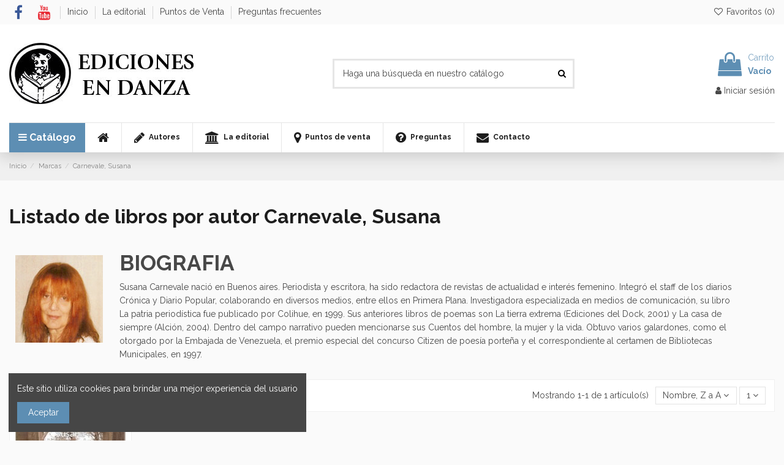

--- FILE ---
content_type: text/html; charset=utf-8
request_url: https://www.edicionesendanza.com.ar/brand/25-carnevale-susana
body_size: 16358
content:
<!doctype html>
<html lang="es">

<head>
    
        
  <meta charset="utf-8">


  <meta http-equiv="x-ua-compatible" content="ie=edge">



  


  
  



  <title>Carnevale, Susana</title>
  
    
  
  
    
  
  <meta name="description" content="Susana Carnevale nació en Buenos aires. Periodista y escritora, ha sido redactora de revistas de act">
  <meta name="keywords" content="Carnevale, Susana, poeta, poesía, libro, arte, letras">
    
      <link rel="canonical" href="https://www.edicionesendanza.com.ar/brand/25-carnevale-susana">
    

  
      

  
     <script type="application/ld+json">
 {
   "@context": "https://schema.org",
   "@type": "Organization",
   "name" : "Ediciones en Danza",
   "url" : "https://www.edicionesendanza.com.ar/"
       ,"logo": {
       "@type": "ImageObject",
       "url":"https://www.edicionesendanza.com.ar/img/ediciones-en-danza-logo-1550462411.jpg"
     }
    }
</script>

<script type="application/ld+json">
  {
    "@context": "https://schema.org",
    "@type": "WebPage",
    "isPartOf": {
      "@type": "WebSite",
      "url":  "https://www.edicionesendanza.com.ar/",
      "name": "Ediciones en Danza"
    },
    "name": "Carnevale, Susana",
    "url":  "https://www.edicionesendanza.com.ar/brand/25-carnevale-susana"
  }
</script>


  <script type="application/ld+json">
    {
      "@context": "https://schema.org",
      "@type": "BreadcrumbList",
      "itemListElement": [
                  {
            "@type": "ListItem",
            "position": 1,
            "name": "Inicio",
            "item": "https://www.edicionesendanza.com.ar/"
          },              {
            "@type": "ListItem",
            "position": 2,
            "name": "Marcas",
            "item": "https://www.edicionesendanza.com.ar/autores"
          },              {
            "@type": "ListItem",
            "position": 3,
            "name": "Carnevale, Susana",
            "item": "https://www.edicionesendanza.com.ar/brand/25-carnevale-susana"
          }          ]
    }
  </script>


  

  
    <script type="application/ld+json">
  {
    "@context": "https://schema.org",
    "@type": "ItemList",
    "itemListElement": [
            {
        "@type": "ListItem",
        "position": 1,
        "name": "040.El octavo día",
        "url": "https://www.edicionesendanza.com.ar/coleccion-en-danza/40-040el-octavo-dia.html"
      }        ]
  }
</script>


  
    
  



    <meta property="og:title" content="Carnevale, Susana"/>
    <meta property="og:url" content="https://www.edicionesendanza.com.ar/brand/25-carnevale-susana"/>
    <meta property="og:site_name" content="Ediciones en Danza"/>
    <meta property="og:description" content="Susana Carnevale nació en Buenos aires. Periodista y escritora, ha sido redactora de revistas de act">
    <meta property="og:type" content="website">


          <meta property="og:image" content="https://www.edicionesendanza.com.ar/img/ediciones-en-danza-logo-1550462411.jpg" />
    





      <meta name="viewport" content="width=device-width, initial-scale=1">
  




  <link rel="icon" type="image/vnd.microsoft.icon" href="https://www.edicionesendanza.com.ar/img/favicon.ico?1550462448">
  <link rel="shortcut icon" type="image/x-icon" href="https://www.edicionesendanza.com.ar/img/favicon.ico?1550462448">
    




    <link rel="stylesheet" href="https://www.edicionesendanza.com.ar/themes/warehouse/assets/cache/theme-b71fee168.css" type="text/css" media="all">




<link rel="preload" as="font"
      href="https://www.edicionesendanza.com.ar/themes/warehouse/assets/css/font-awesome/fonts/fontawesome-webfont.woff?v=4.7.0"
      type="font/woff" crossorigin="anonymous">
<link rel="preload" as="font"
      href="https://www.edicionesendanza.com.ar/themes/warehouse/assets/css/font-awesome/fonts/fontawesome-webfont.woff2?v=4.7.0"
      type="font/woff2" crossorigin="anonymous">


<link  rel="preload stylesheet"  as="style" href="https://www.edicionesendanza.com.ar/themes/warehouse/assets/css/font-awesome/css/font-awesome-preload.css"
       type="text/css" crossorigin="anonymous">





  

  <script>
        var elementorFrontendConfig = {"isEditMode":"","stretchedSectionContainer":"","instagramToken":false,"is_rtl":false,"ajax_csfr_token_url":"https:\/\/www.edicionesendanza.com.ar\/module\/iqitelementor\/Actions?process=handleCsfrToken&ajax=1"};
        var iqitTheme = {"rm_sticky":"0","rm_breakpoint":0,"op_preloader":"0","cart_style":"floating","cart_confirmation":"open","h_layout":"1","f_fixed":"","f_layout":"1","h_absolute":"0","h_sticky":"header","hw_width":"inherit","mm_content":"accordion","hm_submenu_width":"default","h_search_type":"full","pl_lazyload":true,"pl_infinity":true,"pl_rollover":true,"pl_crsl_autoplay":false,"pl_slider_ld":6,"pl_slider_d":4,"pl_slider_t":3,"pl_slider_p":2,"pp_thumbs":"leftd","pp_zoom":"modalzoom","pp_image_layout":"carousel","pp_tabs":"section","pl_grid_qty":false};
        var iqitcompare = {"nbProducts":0};
        var iqitcountdown_days = "d.";
        var iqitextendedproduct = {"speed":"70","hook":"modal"};
        var iqitfdc_from = 0;
        var iqitmegamenu = {"sticky":"false","containerSelector":"#wrapper > .container"};
        var iqitreviews = [];
        var iqitwishlist = {"nbProducts":0};
        var prestashop = {"cart":{"products":[],"totals":{"total":{"type":"total","label":"Total","amount":0,"value":"0,00\u00a0$"},"total_including_tax":{"type":"total","label":"Total (impuestos incl.)","amount":0,"value":"0,00\u00a0$"},"total_excluding_tax":{"type":"total","label":"Total (impuestos excl.)","amount":0,"value":"0,00\u00a0$"}},"subtotals":{"products":{"type":"products","label":"Subtotal","amount":0,"value":"0,00\u00a0$"},"discounts":null,"shipping":{"type":"shipping","label":"Transporte","amount":0,"value":""},"tax":null},"products_count":0,"summary_string":"0 art\u00edculos","vouchers":{"allowed":1,"added":[]},"discounts":[],"minimalPurchase":0,"minimalPurchaseRequired":""},"currency":{"id":1,"name":"Peso argentino","iso_code":"ARS","iso_code_num":"032","sign":"$"},"customer":{"lastname":null,"firstname":null,"email":null,"birthday":null,"newsletter":null,"newsletter_date_add":null,"optin":null,"website":null,"company":null,"siret":null,"ape":null,"is_logged":false,"gender":{"type":null,"name":null},"addresses":[]},"language":{"name":"Espa\u00f1ol (Spanish)","iso_code":"es","locale":"es-ES","language_code":"es","is_rtl":0,"date_format_lite":"d\/m\/Y","date_format_full":"d\/m\/Y H:i:s","id":3},"page":{"title":"","canonical":"https:\/\/www.edicionesendanza.com.ar\/brand\/25-carnevale-susana","meta":{"title":"Carnevale, Susana","description":"Susana Carnevale naci\u00f3 en Buenos aires. Periodista y escritora, ha sido redactora de revistas de act","keywords":"Carnevale, Susana, poeta, poes\u00eda, libro, arte, letras","robots":"index"},"page_name":"manufacturer","body_classes":{"lang-es":true,"lang-rtl":false,"country-AR":true,"currency-ARS":true,"layout-full-width":true,"page-manufacturer":true,"tax-display-disabled":true,"page-customer-account":false},"admin_notifications":[],"password-policy":{"feedbacks":{"0":"Muy d\u00e9bil","1":"D\u00e9bil","2":"Promedio","3":"Fuerte","4":"Muy fuerte","Straight rows of keys are easy to guess":"Una serie seguida de teclas de la misma fila es f\u00e1cil de adivinar","Short keyboard patterns are easy to guess":"Los patrones de teclado cortos son f\u00e1ciles de adivinar","Use a longer keyboard pattern with more turns":"Usa un patr\u00f3n de teclado m\u00e1s largo y con m\u00e1s giros","Repeats like \"aaa\" are easy to guess":"Las repeticiones como \u00abaaa\u00bb son f\u00e1ciles de adivinar","Repeats like \"abcabcabc\" are only slightly harder to guess than \"abc\"":"Las repeticiones como \"abcabcabc\" son solo un poco m\u00e1s dif\u00edciles de adivinar que \"abc\"","Sequences like abc or 6543 are easy to guess":"Sequences like \"abc\" or \"6543\" are easy to guess","Recent years are easy to guess":"Los a\u00f1os recientes son f\u00e1ciles de adivinar","Dates are often easy to guess":"Las fechas suelen ser f\u00e1ciles de adivinar","This is a top-10 common password":"Esta es una de las 10 contrase\u00f1as m\u00e1s comunes","This is a top-100 common password":"Esta es una de las 100 contrase\u00f1as m\u00e1s comunes","This is a very common password":"Esta contrase\u00f1a es muy com\u00fan","This is similar to a commonly used password":"Esta contrase\u00f1a es similar a otras contrase\u00f1as muy usadas","A word by itself is easy to guess":"Una palabra que por s\u00ed misma es f\u00e1cil de adivinar","Names and surnames by themselves are easy to guess":"Los nombres y apellidos completos son f\u00e1ciles de adivinar","Common names and surnames are easy to guess":"Los nombres comunes y los apellidos son f\u00e1ciles de adivinar","Use a few words, avoid common phrases":"Usa varias palabras, evita frases comunes","No need for symbols, digits, or uppercase letters":"No se necesitan s\u00edmbolos, d\u00edgitos o letras may\u00fasculas","Avoid repeated words and characters":"Evita repetir palabras y caracteres","Avoid sequences":"Evita secuencias","Avoid recent years":"Evita a\u00f1os recientes","Avoid years that are associated with you":"Evita a\u00f1os que puedan asociarse contigo","Avoid dates and years that are associated with you":"Evita a\u00f1os y fechas que puedan asociarse contigo","Capitalization doesn't help very much":"Las may\u00fasculas no ayudan mucho","All-uppercase is almost as easy to guess as all-lowercase":"Todo en may\u00fasculas es casi tan f\u00e1cil de adivinar como en min\u00fasculas","Reversed words aren't much harder to guess":"Las palabras invertidas no son mucho m\u00e1s dif\u00edciles de adivinar","Predictable substitutions like '@' instead of 'a' don't help very much":"Predictable substitutions like \"@\" instead of \"a\" don't help very much","Add another word or two. Uncommon words are better.":"A\u00f1ade una o dos palabras m\u00e1s. Es mejor usar palabras poco habituales."}}},"shop":{"name":"Ediciones en Danza","logo":"https:\/\/www.edicionesendanza.com.ar\/img\/ediciones-en-danza-logo-1550462411.jpg","stores_icon":"https:\/\/www.edicionesendanza.com.ar\/img\/logo_stores.png","favicon":"https:\/\/www.edicionesendanza.com.ar\/img\/favicon.ico"},"core_js_public_path":"\/themes\/","urls":{"base_url":"https:\/\/www.edicionesendanza.com.ar\/","current_url":"https:\/\/www.edicionesendanza.com.ar\/brand\/25-carnevale-susana","shop_domain_url":"https:\/\/www.edicionesendanza.com.ar","img_ps_url":"https:\/\/www.edicionesendanza.com.ar\/img\/","img_cat_url":"https:\/\/www.edicionesendanza.com.ar\/img\/c\/","img_lang_url":"https:\/\/www.edicionesendanza.com.ar\/img\/l\/","img_prod_url":"https:\/\/www.edicionesendanza.com.ar\/img\/p\/","img_manu_url":"https:\/\/www.edicionesendanza.com.ar\/img\/m\/","img_sup_url":"https:\/\/www.edicionesendanza.com.ar\/img\/su\/","img_ship_url":"https:\/\/www.edicionesendanza.com.ar\/img\/s\/","img_store_url":"https:\/\/www.edicionesendanza.com.ar\/img\/st\/","img_col_url":"https:\/\/www.edicionesendanza.com.ar\/img\/co\/","img_url":"https:\/\/www.edicionesendanza.com.ar\/themes\/warehouse\/assets\/img\/","css_url":"https:\/\/www.edicionesendanza.com.ar\/themes\/warehouse\/assets\/css\/","js_url":"https:\/\/www.edicionesendanza.com.ar\/themes\/warehouse\/assets\/js\/","pic_url":"https:\/\/www.edicionesendanza.com.ar\/upload\/","theme_assets":"https:\/\/www.edicionesendanza.com.ar\/themes\/warehouse\/assets\/","pages":{"address":"https:\/\/www.edicionesendanza.com.ar\/direccion","addresses":"https:\/\/www.edicionesendanza.com.ar\/direcciones","authentication":"https:\/\/www.edicionesendanza.com.ar\/iniciar-sesion","manufacturer":"https:\/\/www.edicionesendanza.com.ar\/autores","cart":"https:\/\/www.edicionesendanza.com.ar\/carrito","category":"https:\/\/www.edicionesendanza.com.ar\/index.php?controller=category","cms":"https:\/\/www.edicionesendanza.com.ar\/index.php?controller=cms","contact":"https:\/\/www.edicionesendanza.com.ar\/contactenos","discount":"https:\/\/www.edicionesendanza.com.ar\/descuento","guest_tracking":"https:\/\/www.edicionesendanza.com.ar\/seguimiento-pedido-invitado","history":"https:\/\/www.edicionesendanza.com.ar\/historial-compra","identity":"https:\/\/www.edicionesendanza.com.ar\/datos-personales","index":"https:\/\/www.edicionesendanza.com.ar\/","my_account":"https:\/\/www.edicionesendanza.com.ar\/mi-cuenta","order_confirmation":"https:\/\/www.edicionesendanza.com.ar\/confirmacion-pedido","order_detail":"https:\/\/www.edicionesendanza.com.ar\/index.php?controller=order-detail","order_follow":"https:\/\/www.edicionesendanza.com.ar\/seguimiento-pedido","order":"https:\/\/www.edicionesendanza.com.ar\/pedido","order_return":"https:\/\/www.edicionesendanza.com.ar\/index.php?controller=order-return","order_slip":"https:\/\/www.edicionesendanza.com.ar\/facturas-abono","pagenotfound":"https:\/\/www.edicionesendanza.com.ar\/pagina-no-encontrada","password":"https:\/\/www.edicionesendanza.com.ar\/recuperar-contrase\u00f1a","pdf_invoice":"https:\/\/www.edicionesendanza.com.ar\/index.php?controller=pdf-invoice","pdf_order_return":"https:\/\/www.edicionesendanza.com.ar\/index.php?controller=pdf-order-return","pdf_order_slip":"https:\/\/www.edicionesendanza.com.ar\/index.php?controller=pdf-order-slip","prices_drop":"https:\/\/www.edicionesendanza.com.ar\/productos-rebajados","product":"https:\/\/www.edicionesendanza.com.ar\/index.php?controller=product","registration":"https:\/\/www.edicionesendanza.com.ar\/index.php?controller=registration","search":"https:\/\/www.edicionesendanza.com.ar\/busqueda","sitemap":"https:\/\/www.edicionesendanza.com.ar\/mapa del sitio","stores":"https:\/\/www.edicionesendanza.com.ar\/tiendas","supplier":"https:\/\/www.edicionesendanza.com.ar\/proveedor","brands":"https:\/\/www.edicionesendanza.com.ar\/autores","register":"https:\/\/www.edicionesendanza.com.ar\/index.php?controller=registration","order_login":"https:\/\/www.edicionesendanza.com.ar\/pedido?login=1"},"alternative_langs":[],"actions":{"logout":"https:\/\/www.edicionesendanza.com.ar\/?mylogout="},"no_picture_image":{"bySize":{"small_default":{"url":"https:\/\/www.edicionesendanza.com.ar\/img\/p\/es-default-small_default.jpg","width":98,"height":127},"cart_default":{"url":"https:\/\/www.edicionesendanza.com.ar\/img\/p\/es-default-cart_default.jpg","width":125,"height":162},"home_default":{"url":"https:\/\/www.edicionesendanza.com.ar\/img\/p\/es-default-home_default.jpg","width":236,"height":305},"large_default":{"url":"https:\/\/www.edicionesendanza.com.ar\/img\/p\/es-default-large_default.jpg","width":381,"height":492},"medium_default":{"url":"https:\/\/www.edicionesendanza.com.ar\/img\/p\/es-default-medium_default.jpg","width":452,"height":584},"thickbox_default":{"url":"https:\/\/www.edicionesendanza.com.ar\/img\/p\/es-default-thickbox_default.jpg","width":1100,"height":1422}},"small":{"url":"https:\/\/www.edicionesendanza.com.ar\/img\/p\/es-default-small_default.jpg","width":98,"height":127},"medium":{"url":"https:\/\/www.edicionesendanza.com.ar\/img\/p\/es-default-large_default.jpg","width":381,"height":492},"large":{"url":"https:\/\/www.edicionesendanza.com.ar\/img\/p\/es-default-thickbox_default.jpg","width":1100,"height":1422},"legend":""}},"configuration":{"display_taxes_label":false,"display_prices_tax_incl":true,"is_catalog":false,"show_prices":true,"opt_in":{"partner":false},"quantity_discount":{"type":"discount","label":"Descuento unitario"},"voucher_enabled":1,"return_enabled":0},"field_required":[],"breadcrumb":{"links":[{"title":"Inicio","url":"https:\/\/www.edicionesendanza.com.ar\/"},{"title":"Marcas","url":"https:\/\/www.edicionesendanza.com.ar\/autores"},{"title":"Carnevale, Susana","url":"https:\/\/www.edicionesendanza.com.ar\/brand\/25-carnevale-susana"}],"count":3},"link":{"protocol_link":"https:\/\/","protocol_content":"https:\/\/"},"time":1768999580,"static_token":"19205b51e183a790c11a703c6bf12eb5","token":"5e5cace986844e739430dee8d0818863","debug":false};
      </script>



  
  <script type="text/javascript">
    (window.gaDevIds=window.gaDevIds||[]).push('d6YPbH');
    (function(i,s,o,g,r,a,m){i['GoogleAnalyticsObject']=r;i[r]=i[r]||function(){
      (i[r].q=i[r].q||[]).push(arguments)},i[r].l=1*new Date();a=s.createElement(o),
      m=s.getElementsByTagName(o)[0];a.async=1;a.src=g;m.parentNode.insertBefore(a,m)
    })(window,document,'script','https://www.google-analytics.com/analytics.js','ga');

          ga('create', 'UA-9339753-5', 'auto');
                  ga('set', 'anonymizeIp', true);
              ga('send', 'pageview');
        ga('require', 'ec');
  </script>

 <script type="text/javascript">
            
        document.addEventListener('DOMContentLoaded', function() {
            if (typeof GoogleAnalyticEnhancedECommerce !== 'undefined') {
                var MBG = GoogleAnalyticEnhancedECommerce;
                MBG.setCurrency('ARS');
                MBG.add({"id":283,"name":"gratis-92dlos-frutos-del-apetito-e-book","category":"inicio","brand":"cofreces-javier","variant":"","type":"virtual","position":"0","quantity":1,"list":"manufacturer","url":"https%3A%2F%2Fwww.edicionesendanza.com.ar%2Finicio%2F283-los-frutos-del-apetito-e-book.html","price":0},'',true);MBG.add({"id":284,"name":"gratis-113dtitanes-e-book","category":"e-books","brand":"","variant":"","type":"virtual","position":1,"quantity":1,"list":"manufacturer","url":"https%3A%2F%2Fwww.edicionesendanza.com.ar%2Fe-books%2F284-titanes-ebook.html","price":0},'',true);MBG.add({"id":285,"name":"gratis-123dleyland","category":"e-books","brand":"munoz-alberto","variant":"","type":"virtual","position":2,"quantity":1,"list":"manufacturer","url":"https%3A%2F%2Fwww.edicionesendanza.com.ar%2Fe-books%2F285-leyland-ebook.html","price":0},'',true);MBG.add({"id":286,"name":"gratis-124desenterrado-vivo-e-book","category":"e-books","brand":"ceselli-juan-jose","variant":"","type":"virtual","position":3,"quantity":1,"list":"manufacturer","url":"https%3A%2F%2Fwww.edicionesendanza.com.ar%2Fe-books%2F286-124desenterrado-vivo.html","price":0},'',true);MBG.add({"id":287,"name":"gratis-126dla-isliada","category":"e-books","brand":"urquia-carlos-enrique","variant":"","type":"virtual","position":4,"quantity":1,"list":"manufacturer","url":"https%3A%2F%2Fwww.edicionesendanza.com.ar%2Fe-books%2F287-la-isliada-ebook.html","price":0},'',true);MBG.add({"id":288,"name":"gratis-148los-autos-poemas-a-cuatro-ruedase-book","category":"e-books","brand":"","variant":"","type":"virtual","position":5,"quantity":1,"list":"manufacturer","url":"https%3A%2F%2Fwww.edicionesendanza.com.ar%2Fe-books%2F288-los-autos-poemas-a-cuatro-ruedas-ebook.html","price":0},'',true);MBG.add({"id":298,"name":"gratis-147dlos-apestados-heraclito-nada-e-book","category":"e-books","brand":"munoz-alberto","variant":"","type":"virtual","position":6,"quantity":1,"list":"manufacturer","url":"https%3A%2F%2Fwww.edicionesendanza.com.ar%2Fe-books%2F298-los-apestados-heraclito-nada-ebook.html","price":0},'',true);MBG.add({"id":304,"name":"gratis-cuarentena-y-25-poetas-en-danza-de-la-a-a-la-z-e-book","category":"inicio","brand":"","variant":"","type":"virtual","position":7,"quantity":1,"list":"manufacturer","url":"https%3A%2F%2Fwww.edicionesendanza.com.ar%2Finicio%2F304-cuarentena-y-25-poetas-en-danza-ebook.html","price":0},'',true);MBG.addProductClick({"id":283,"name":"gratis-92dlos-frutos-del-apetito-e-book","category":"inicio","brand":"cofreces-javier","variant":"","type":"virtual","position":"0","quantity":1,"list":"manufacturer","url":"https%3A%2F%2Fwww.edicionesendanza.com.ar%2Finicio%2F283-los-frutos-del-apetito-e-book.html","price":0});MBG.addProductClick({"id":284,"name":"gratis-113dtitanes-e-book","category":"e-books","brand":"","variant":"","type":"virtual","position":1,"quantity":1,"list":"manufacturer","url":"https%3A%2F%2Fwww.edicionesendanza.com.ar%2Fe-books%2F284-titanes-ebook.html","price":0});MBG.addProductClick({"id":285,"name":"gratis-123dleyland","category":"e-books","brand":"munoz-alberto","variant":"","type":"virtual","position":2,"quantity":1,"list":"manufacturer","url":"https%3A%2F%2Fwww.edicionesendanza.com.ar%2Fe-books%2F285-leyland-ebook.html","price":0});MBG.addProductClick({"id":286,"name":"gratis-124desenterrado-vivo-e-book","category":"e-books","brand":"ceselli-juan-jose","variant":"","type":"virtual","position":3,"quantity":1,"list":"manufacturer","url":"https%3A%2F%2Fwww.edicionesendanza.com.ar%2Fe-books%2F286-124desenterrado-vivo.html","price":0});MBG.addProductClick({"id":287,"name":"gratis-126dla-isliada","category":"e-books","brand":"urquia-carlos-enrique","variant":"","type":"virtual","position":4,"quantity":1,"list":"manufacturer","url":"https%3A%2F%2Fwww.edicionesendanza.com.ar%2Fe-books%2F287-la-isliada-ebook.html","price":0});MBG.addProductClick({"id":288,"name":"gratis-148los-autos-poemas-a-cuatro-ruedase-book","category":"e-books","brand":"","variant":"","type":"virtual","position":5,"quantity":1,"list":"manufacturer","url":"https%3A%2F%2Fwww.edicionesendanza.com.ar%2Fe-books%2F288-los-autos-poemas-a-cuatro-ruedas-ebook.html","price":0});MBG.addProductClick({"id":298,"name":"gratis-147dlos-apestados-heraclito-nada-e-book","category":"e-books","brand":"munoz-alberto","variant":"","type":"virtual","position":6,"quantity":1,"list":"manufacturer","url":"https%3A%2F%2Fwww.edicionesendanza.com.ar%2Fe-books%2F298-los-apestados-heraclito-nada-ebook.html","price":0});MBG.addProductClick({"id":304,"name":"gratis-cuarentena-y-25-poetas-en-danza-de-la-a-a-la-z-e-book","category":"inicio","brand":"","variant":"","type":"virtual","position":7,"quantity":1,"list":"manufacturer","url":"https%3A%2F%2Fwww.edicionesendanza.com.ar%2Finicio%2F304-cuarentena-y-25-poetas-en-danza-ebook.html","price":0});
            }
        });
        
    </script>



    
    </head>

<body id="manufacturer" class="lang-es country-ar currency-ars layout-full-width page-manufacturer tax-display-disabled body-desktop-header-style-w-1">


    




    


<main id="main-page-content"  >
    
            

    <header id="header" class="desktop-header-style-w-1">
        
            
  <div class="header-banner">
    
  </div>




            <nav class="header-nav">
        <div class="container">
    
        <div class="row justify-content-between">
            <div class="col col-auto col-md left-nav">
                 <div class="d-inline-block"> 

<ul class="social-links _topbar" itemscope itemtype="https://schema.org/Organization" itemid="#store-organization">
    <li class="facebook"><a itemprop="sameAs" href="https://www.facebook.com/ediciones.endanza/" target="_blank" rel="noreferrer noopener"><i class="fa fa-facebook fa-fw" aria-hidden="true"></i></a></li>          <li class="youtube"><a href="https://www.youtube.com/channel/UCz1s4f7CwqqNk4e4IE2K8VQ" target="_blank" rel="noreferrer noopener"><i class="fa fa-youtube fa-fw" aria-hidden="true"></i></a></li>    </ul>

 </div>                             <div class="block-iqitlinksmanager block-iqitlinksmanager-2 block-links-inline d-inline-block">
            <ul>
                                                            <li>
                            <a
                                    href="/"
                                                                                                    >
                                Inicio
                            </a>
                        </li>
                                                                                <li>
                            <a
                                    href="https://www.edicionesendanza.com.ar/content/4-sobre-nosotros"
                                    title="Averigüe más sobre nosotros"                                                                >
                                La editorial
                            </a>
                        </li>
                                                                                <li>
                            <a
                                    href="https://www.edicionesendanza.com.ar/content/6-puntos-de-venta"
                                    title="En este listado encontrará las librerías donde puede adquirir los títulos de nuestro sello editorial"                                                                >
                                Puntos de Venta
                            </a>
                        </li>
                                                                                <li>
                            <a
                                    href="https://www.edicionesendanza.com.ar/content/1-preguntas-frecuentes"
                                    title="Aquí encontrarás respuesta a las dudas más frecuentes acerca del uso de nuestro sitio"                                                                >
                                Preguntas frecuentes
                            </a>
                        </li>
                                                </ul>
        </div>
    
            </div>
            <div class="col col-auto center-nav text-center">
                
             </div>
            <div class="col col-auto col-md right-nav text-right">
                <div class="d-inline-block">
    <a href="//www.edicionesendanza.com.ar/module/iqitwishlist/view">
        <i class="fa fa-heart-o fa-fw" aria-hidden="true"></i> Favoritos (<span
                id="iqitwishlist-nb"></span>)
    </a>
</div>

             </div>
        </div>

                        </div>
            </nav>
        



<div id="desktop-header" class="desktop-header-style-1">
    
            
<div class="header-top">
    <div id="desktop-header-container" class="container">
        <div class="row align-items-center">
                            <div class="col col-auto col-header-left">
                    <div id="desktop_logo">
                        
  <a href="https://www.edicionesendanza.com.ar/">
    <img class="logo img-fluid"
         src="https://www.edicionesendanza.com.ar/img/ediciones-en-danza-logo-1550462411.jpg"
                  alt="Ediciones en Danza"
         width="301"
         height="100"
    >
  </a>

                    </div>
                    
                </div>
                <div class="col col-header-center">
                                        <!-- Block search module TOP -->

<!-- Block search module TOP -->
<div id="search_widget" class="search-widget" data-search-controller-url="https://www.edicionesendanza.com.ar/module/iqitsearch/searchiqit">
    <form method="get" action="https://www.edicionesendanza.com.ar/module/iqitsearch/searchiqit">
        <div class="input-group">
            <input type="text" name="s" value="" data-all-text="Mostrar todos los resultados"
                   data-blog-text="Blog post"
                   data-product-text="Product"
                   data-brands-text="Marca"
                   autocomplete="off" autocorrect="off" autocapitalize="off" spellcheck="false"
                   placeholder="Haga una búsqueda en nuestro catálogo" class="form-control form-search-control" />
            <button type="submit" class="search-btn">
                <i class="fa fa-search"></i>
            </button>
        </div>
    </form>
</div>
<!-- /Block search module TOP -->

<!-- /Block search module TOP -->


                    
                </div>
                        <div class="col col-auto col-header-right text-right">
                                    
                                            <div id="ps-shoppingcart-wrapper">
    <div id="ps-shoppingcart"
         class="header-cart-default ps-shoppingcart dropdown">
         <div id="blockcart" class="blockcart cart-preview"
         data-refresh-url="//www.edicionesendanza.com.ar/module/ps_shoppingcart/ajax">
        <a id="cart-toogle" class="cart-toogle header-btn header-cart-btn" data-toggle="dropdown" data-display="static">
            <i class="fa fa-shopping-bag fa-fw icon" aria-hidden="true"><span class="cart-products-count-btn  d-none">0</span></i>
            <span class="info-wrapper">
            <span class="title">Carrito</span>
            <span class="cart-toggle-details">
            <span class="text-faded cart-separator"> / </span>
                            Vacío
                        </span>
            </span>
        </a>
        <div id="_desktop_blockcart-content" class="dropdown-menu-custom dropdown-menu">
    <div id="blockcart-content" class="blockcart-content" >
        <div class="cart-title">
            <span class="modal-title">Your cart</span>
            <button type="button" id="js-cart-close" class="close">
                <span>×</span>
            </button>
            <hr>
        </div>
                    <span class="no-items">No hay más artículos en su carrito</span>
            </div>
</div> </div>




    </div>
</div>

                                        
                
                <div id="user_info">
            <a
                href="https://www.edicionesendanza.com.ar/iniciar-sesion?back=https%3A%2F%2Fwww.edicionesendanza.com.ar%2Fbrand%2F25-carnevale-susana"
                title="Acceda a su cuenta de cliente"
                rel="nofollow"
        ><i class="fa fa-user" aria-hidden="true"></i>
            <span>Iniciar sesión</span>
        </a>
    </div>


                
            </div>
            <div class="col-12">
                <div class="row">
                    

<div class="menu js-top-menu position-static hidden-sm-down" id="_desktop_top_menu">
    
    
    <div class="clearfix"></div>
</div>

                </div>
            </div>
        </div>
    </div>
</div>
<div class="container iqit-megamenu-container"><div id="iqitmegamenu-wrapper" class="iqitmegamenu-wrapper iqitmegamenu-all">
	<div class="container container-iqitmegamenu">
		<div id="iqitmegamenu-horizontal" class="iqitmegamenu  clearfix" role="navigation">

			
				<div class="cbp-vertical-on-top">
					
<nav id="cbp-hrmenu1" class="cbp-hrmenu  iqitmegamenu-all cbp-vertical ">
	<div class="cbp-vertical-title"><i class="fa fa-bars cbp-iconbars"></i> <span class="cbp-vertical-title-text">Catálogo</span></div>
					<ul id="cbp-hrmenu1-ul">
												<li id="cbp-hrmenu-tab-14" class="cbp-hrmenu-tab cbp-hrmenu-tab-14 ">
	<a href="https://www.edicionesendanza.com.ar/10-coleccion-en-danza" onclick="" >																								<span>Colección En Danza</span>														</a>
													</li>
												<li id="cbp-hrmenu-tab-15" class="cbp-hrmenu-tab cbp-hrmenu-tab-15 ">
	<a href="https://www.edicionesendanza.com.ar/21-serie-notables" onclick="" >																								<span>Serie Notables</span>														</a>
													</li>
												<li id="cbp-hrmenu-tab-16" class="cbp-hrmenu-tab cbp-hrmenu-tab-16 ">
	<a href="https://www.edicionesendanza.com.ar/11-coleccion-prismatica" onclick="" >																								<span>Colección Prismática</span>														</a>
													</li>
												<li id="cbp-hrmenu-tab-17" class="cbp-hrmenu-tab cbp-hrmenu-tab-17 ">
	<a href="https://www.edicionesendanza.com.ar/14-biblioteca-islena" onclick="" >																								<span>Biblioteca Isleña</span>														</a>
													</li>
												<li id="cbp-hrmenu-tab-18" class="cbp-hrmenu-tab cbp-hrmenu-tab-18 ">
	<a href="https://www.edicionesendanza.com.ar/13-coleccion-pequeno-raton-ilustrado" onclick="" >																								<span>Pequeño Ratón Ilustrado</span>														</a>
													</li>
												<li id="cbp-hrmenu-tab-19" class="cbp-hrmenu-tab cbp-hrmenu-tab-19 ">
	<a href="https://www.edicionesendanza.com.ar/22-titulos-fuera-de-coleccion" onclick="" >																								<span>Títulos fuera de colección</span>														</a>
													</li>
												<li id="cbp-hrmenu-tab-20" class="cbp-hrmenu-tab cbp-hrmenu-tab-20 ">
	<a href="https://www.edicionesendanza.com.ar/23-ofertas" onclick="" >																								<span>OFERTAS</span>														</a>
													</li>
												<li id="cbp-hrmenu-tab-21" class="cbp-hrmenu-tab cbp-hrmenu-tab-21 ">
	<a href="https://www.edicionesendanza.com.ar/24-e-books" onclick="" >																								<span>Libros Digitales (E-BOOKS)</span>														</a>
													</li>
											</ul>
				</nav>

				</div>
						
			<nav id="cbp-hrmenu" class="cbp-hrmenu cbp-horizontal cbp-hrsub-narrow">
				<ul>
											<li id="cbp-hrmenu-tab-1"
							class="cbp-hrmenu-tab cbp-hrmenu-tab-1 cbp-onlyicon ">
							<a href="https://www.edicionesendanza.com.ar/" class="nav-link" 
										>
										

										<span class="cbp-tab-title"> <i
												class="icon fa fa-home cbp-mainlink-icon"></i>
											</span>
																			</a>
																</li>
												<li id="cbp-hrmenu-tab-3"
							class="cbp-hrmenu-tab cbp-hrmenu-tab-3 ">
							<a href="https://www.edicionesendanza.com.ar/autores" class="nav-link" 
										>
										

										<span class="cbp-tab-title"> <i
												class="icon fa fa-pencil cbp-mainlink-icon"></i>
											Autores</span>
																			</a>
																</li>
												<li id="cbp-hrmenu-tab-4"
							class="cbp-hrmenu-tab cbp-hrmenu-tab-4 ">
							<a href="https://www.edicionesendanza.com.ar/content/4-sobre-nosotros" class="nav-link" 
										>
										

										<span class="cbp-tab-title"> <i
												class="icon fa fa-institution cbp-mainlink-icon"></i>
											La editorial</span>
																			</a>
																</li>
												<li id="cbp-hrmenu-tab-5"
							class="cbp-hrmenu-tab cbp-hrmenu-tab-5 ">
							<a href="https://www.edicionesendanza.com.ar/content/6-puntos-de-venta" class="nav-link" 
										>
										

										<span class="cbp-tab-title"> <i
												class="icon fa fa-map-marker cbp-mainlink-icon"></i>
											Puntos de venta</span>
																			</a>
																</li>
												<li id="cbp-hrmenu-tab-6"
							class="cbp-hrmenu-tab cbp-hrmenu-tab-6 ">
							<a href="https://www.edicionesendanza.com.ar/content/1-preguntas-frecuentes" class="nav-link" 
										>
										

										<span class="cbp-tab-title"> <i
												class="icon fa fa-question-circle cbp-mainlink-icon"></i>
											Preguntas</span>
																			</a>
																</li>
												<li id="cbp-hrmenu-tab-10"
							class="cbp-hrmenu-tab cbp-hrmenu-tab-10 ">
							<a href="/contactenos" class="nav-link" 
										>
										

										<span class="cbp-tab-title"> <i
												class="icon fa fa-envelope cbp-mainlink-icon"></i>
											Contacto</span>
																			</a>
																</li>
											</ul>
				</nav>
			</div>
		</div>
		<div id="sticky-cart-wrapper"></div>
	</div>

		<div id="_desktop_iqitmegamenu-mobile">
		<div id="iqitmegamenu-mobile"
			class="mobile-menu js-mobile-menu  h-100  d-flex flex-column">

			<div class="mm-panel__header  mobile-menu__header-wrapper px-2 py-2">
				<div class="mobile-menu__header js-mobile-menu__header">

					<button type="button" class="mobile-menu__back-btn js-mobile-menu__back-btn btn">
						<span aria-hidden="true" class="fa fa-angle-left  align-middle mr-4"></span>
						<span class="mobile-menu__title js-mobile-menu__title paragraph-p1 align-middle"></span>
					</button>
					
				</div>
				<button type="button" class="btn btn-icon mobile-menu__close js-mobile-menu__close" aria-label="Close"
					data-toggle="dropdown">
					<span aria-hidden="true" class="fa fa-times"></span>
				</button>
			</div>

			<div class="position-relative mobile-menu__content flex-grow-1 mx-c16 my-c24 ">
				<ul
					class="position-absolute h-100  w-100  m-0 mm-panel__scroller mobile-menu__scroller px-4 py-4">
					<li class="mobile-menu__above-content"></li>
													



			
	<li class="mobile-menu__tab  d-flex flex-wrap js-mobile-menu__tab"><a  href="https://www.edicionesendanza.com.ar/"  class="flex-fill mobile-menu__link ">Home</a></li><li class="mobile-menu__tab  d-flex flex-wrap js-mobile-menu__tab"><a  href="https://www.edicionesendanza.com.ar/10-coleccion-en-danza"  class="flex-fill mobile-menu__link ">Colección En Danza</a></li><li class="mobile-menu__tab  d-flex flex-wrap js-mobile-menu__tab"><a  href="https://www.edicionesendanza.com.ar/21-serie-notables"  class="flex-fill mobile-menu__link ">Serie Notables</a></li><li class="mobile-menu__tab  d-flex flex-wrap js-mobile-menu__tab"><a  href="/autores"  class="flex-fill mobile-menu__link ">Los autores</a></li><li class="mobile-menu__tab  d-flex flex-wrap js-mobile-menu__tab"><a  href="https://www.edicionesendanza.com.ar/content/4-sobre-nosotros"  class="flex-fill mobile-menu__link ">La editorial</a></li><li class="mobile-menu__tab  d-flex flex-wrap js-mobile-menu__tab"><a  href="https://www.edicionesendanza.com.ar/content/6-puntos-de-venta"  class="flex-fill mobile-menu__link ">Puntos de Venta</a></li><li class="mobile-menu__tab  d-flex flex-wrap js-mobile-menu__tab"><a  href="https://www.edicionesendanza.com.ar/content/1-preguntas-frecuentes"  class="flex-fill mobile-menu__link ">Preguntas frecuentes</a></li><li class="mobile-menu__tab  d-flex flex-wrap js-mobile-menu__tab"><a  href="/contactenos"  class="flex-fill mobile-menu__link ">Contáctenos</a></li>	
												<li class="mobile-menu__below-content"> </li>
				</ul>
			</div>

			<div class="js-top-menu-bottom mobile-menu__footer justify-content-between px-4 py-4">
				

			<div class="d-flex align-items-start mobile-menu__language-currency js-mobile-menu__language-currency">

			
									


<div class="mobile-menu__language-selector d-inline-block mr-4">
    Español
    <div class="mobile-menu__language-currency-dropdown">
        <ul>
                                             </ul>
    </div>
</div>							

			
									

<div class="mobile-menu__currency-selector d-inline-block">
    ARS     $    <div class="mobile-menu__language-currency-dropdown">
        <ul>
                                                </ul>
    </div>
</div>							

			</div>


			<div class="mobile-menu__user">
			<a href="https://www.edicionesendanza.com.ar/mi-cuenta" class="text-reset"><i class="fa fa-user" aria-hidden="true"></i>
				
									Iniciar sesión
								
			</a>
			</div>


			</div>
		</div>
	</div></div>


    </div>



    <div id="mobile-header" class="mobile-header-style-3">
                    <div class="container">
    <div class="mobile-main-bar">
        <div class="col-mobile-logo text-center">
            
  <a href="https://www.edicionesendanza.com.ar/">
    <img class="logo img-fluid"
         src="https://www.edicionesendanza.com.ar/img/ediciones-en-danza-logo-1550462411.jpg"
                  alt="Ediciones en Danza"
         width="301"
         height="100"
    >
  </a>

        </div>
    </div>
</div>
<div id="mobile-header-sticky">
    <div class="mobile-buttons-bar">
        <div class="container">
            <div class="row no-gutters align-items-center row-mobile-buttons">
                <div class="col  col-mobile-btn col-mobile-btn-menu text-center col-mobile-menu-push">
                    <a class="m-nav-btn js-m-nav-btn-menu"  data-toggle="dropdown" data-display="static"><i class="fa fa-bars" aria-hidden="true"></i>
                        <span>Menu</span></a>
                    <div id="mobile_menu_click_overlay"></div>
                    <div id="_mobile_iqitmegamenu-mobile" class="text-left dropdown-menu-custom dropdown-menu"></div>
                </div>
                <div id="mobile-btn-search" class="col col-mobile-btn col-mobile-btn-search text-center">
                    <a class="m-nav-btn" data-toggle="dropdown" data-display="static"><i class="fa fa-search" aria-hidden="true"></i>
                        <span>Buscar</span></a>
                    <div id="search-widget-mobile" class="dropdown-content dropdown-menu dropdown-mobile search-widget">
                        
                                                    
<!-- Block search module TOP -->
<form method="get" action="https://www.edicionesendanza.com.ar/module/iqitsearch/searchiqit">
    <div class="input-group">
        <input type="text" name="s" value=""
               placeholder="Buscar"
               data-all-text="Show all results"
               data-blog-text="Blog post"
               data-product-text="Product"
               data-brands-text="Marca"
               autocomplete="off" autocorrect="off" autocapitalize="off" spellcheck="false"
               class="form-control form-search-control">
        <button type="submit" class="search-btn">
            <i class="fa fa-search"></i>
        </button>
    </div>
</form>
<!-- /Block search module TOP -->

                                                
                    </div>


                </div>
                <div class="col col-mobile-btn col-mobile-btn-account text-center">
                    <a href="https://www.edicionesendanza.com.ar/mi-cuenta" class="m-nav-btn"><i class="fa fa-user" aria-hidden="true"></i>
                        <span>     
                                                            Iniciar sesión
                                                        </span></a>
                </div>

                

                                <div class="col col-mobile-btn col-mobile-btn-cart ps-shoppingcart text-center dropdown">
                   <div id="mobile-cart-wrapper">
                    <a id="mobile-cart-toogle" class="m-nav-btn" data-display="static" data-toggle="dropdown"><i class="fa fa-shopping-bag mobile-bag-icon" aria-hidden="true"><span id="mobile-cart-products-count" class="cart-products-count cart-products-count-btn">
                                
                                                                    0
                                                                
                            </span></i>
                        <span>Carrito</span></a>
                    <div id="_mobile_blockcart-content" class="dropdown-menu-custom dropdown-menu"></div>
                   </div>
                </div>
                            </div>
        </div>
    </div>
</div>            </div>



        
    </header>
    

    <section id="wrapper">
        
        

<nav data-depth="3" class="breadcrumb">
            <div class="container">
                <div class="row align-items-center">
                <div class="col">
                    <ol>
                        
                            


                                 
                                                                            <li>
                                            <a href="https://www.edicionesendanza.com.ar/"><span>Inicio</span></a>
                                        </li>
                                                                    

                            


                                 
                                                                            <li>
                                            <a href="https://www.edicionesendanza.com.ar/autores"><span>Marcas</span></a>
                                        </li>
                                                                    

                            


                                 
                                                                            <li>
                                            <span>Carnevale, Susana</span>
                                        </li>
                                                                    

                                                    
                    </ol>
                </div>
                <div class="col col-auto"> </div>
            </div>
                    </div>
        </nav>


        <div id="inner-wrapper" class="container">
            
            
                
   <aside id="notifications">
        
        
        
      
  </aside>
              

            

                
    <div id="content-wrapper" class="js-content-wrapper">
        
        
    <section id="main">
        
    <h1 class="h1 page-title">
        <span>Listado de libros por autor Carnevale, Susana</span></h1>

        <div id="manufacturer-description-wrapper" class="mb-3">
            <div class="card">
            <div id="manufacturer-description" class="rte-content">
                <div class="autor-row"><div class="autor-col-izq"><img src="https://www.edicionesendanza.com.ar/images/autores/square/carnevale.jpg" alt="carnevale.jpg" /></div><div class="autor-col-der"><h1>BIOGRAFIA</h1><p>Susana Carnevale nació en Buenos aires. Periodista y escritora, ha sido redactora de revistas de actualidad e interés femenino. Integró el staff de los diarios Crónica y Diario Popular, colaborando en diversos medios, entre ellos en Primera Plana. Investigadora especializada en medios de comunicación, su libro La patria periodística fue publicado por Colihue, en 1999. Sus anteriores libros de poemas son La tierra extrema (Ediciones del Dock, 2001) y La casa de siempre (Alción, 2004). Dentro del campo narrativo pueden mencionarse sus Cuentos del hombre, la mujer y la vida. Obtuvo varios galardones, como el otorgado por la Embajada de Venezuela, el premio especial del concurso Citizen de poesía porteña y el correspondiente al certamen de Bibliotecas Municipales, en 1997.</p></div></div>
            </div>
        </div>
        </div>
        


        

        <section id="products">
                            
                    <div id="">
                        
<div id="js-active-search-filters" class="hide">
    </div>
                    </div>
                
                <div id="">
                    
                        <div id="js-product-list-top" class="products-selection">
    <div class="row align-items-center justify-content-between small-gutters">
                    <div class="col col-auto facated-toggler"></div>
        
                                                                                                                                                
        



                <div class="col view-switcher">
            <a href="https://www.edicionesendanza.com.ar/brand/25-carnevale-susana?order=product.name.desc&productListView=grid" class="current js-search-link hidden-sm-down" data-button-action="change-list-view" data-view="grid"  rel="nofollow"><i class="fa fa-th" aria-hidden="true"></i></a>
            <a href="https://www.edicionesendanza.com.ar/brand/25-carnevale-susana?order=product.name.desc&productListView=list" class=" js-search-link hidden-sm-down" data-button-action="change-list-view" data-view="list"  rel="nofollow"><i class="fa fa-th-list" aria-hidden="true"></i></a>
        </div>
            
                    <div class="col col-auto">
            <span class="showing hidden-sm-down">
            Mostrando 1-1 de 1 artículo(s)
            </span>
                
                    
<div class="products-sort-nb-dropdown products-sort-order dropdown">
    <a class="select-title expand-more form-control" rel="nofollow" data-toggle="dropdown" data-display="static" aria-haspopup="true" aria-expanded="false" aria-label="Selector Ordenar por">
       <span class="select-title-name"> Nombre, Z a A</span>
        <i class="fa fa-angle-down" aria-hidden="true"></i>
    </a>
    <div class="dropdown-menu">
                                <a
                    rel="nofollow"
                    href="https://www.edicionesendanza.com.ar/brand/25-carnevale-susana?order=product.sales.desc"
                    class="select-list dropdown-item js-search-link"
            >
                Ventas en orden decreciente
            </a>
                                <a
                    rel="nofollow"
                    href="https://www.edicionesendanza.com.ar/brand/25-carnevale-susana?order=product.position.asc"
                    class="select-list dropdown-item js-search-link"
            >
                Relevancia
            </a>
                                <a
                    rel="nofollow"
                    href="https://www.edicionesendanza.com.ar/brand/25-carnevale-susana?order=product.name.asc"
                    class="select-list dropdown-item js-search-link"
            >
                Nombre, A a Z
            </a>
                                                            <a
                    rel="nofollow"
                    href="https://www.edicionesendanza.com.ar/brand/25-carnevale-susana?order=product.name.desc"
                    class="select-list dropdown-item current js-search-link"
            >
                Nombre, Z a A
            </a>
                                <a
                    rel="nofollow"
                    href="https://www.edicionesendanza.com.ar/brand/25-carnevale-susana?order=product.price.asc"
                    class="select-list dropdown-item js-search-link"
            >
                Precio: de más bajo a más alto
            </a>
                                <a
                    rel="nofollow"
                    href="https://www.edicionesendanza.com.ar/brand/25-carnevale-susana?order=product.price.desc"
                    class="select-list dropdown-item js-search-link"
            >
                Precio, de más alto a más bajo
            </a>
            </div>
</div>



<div class="products-sort-nb-dropdown products-nb-per-page dropdown">
    <a class="select-title expand-more form-control" rel="nofollow" data-toggle="dropdown" data-display="static" aria-haspopup="true" aria-expanded="false">
        1
        <i class="fa fa-angle-down" aria-hidden="true"></i>
    </a>
        <div class="dropdown-menu">
        <a
                rel="nofollow"
                href=" https://www.edicionesendanza.com.ar/brand/25-carnevale-susana?resultsPerPage=12"
                class="select-list dropdown-item js-search-link"
        >
            12
        </a>
        <a
                rel="nofollow"
                href=" https://www.edicionesendanza.com.ar/brand/25-carnevale-susana?resultsPerPage=24"
                class="select-list dropdown-item js-search-link"
        >
            24
        </a>
        <a
                rel="nofollow"
                href=" https://www.edicionesendanza.com.ar/brand/25-carnevale-susana?resultsPerPage=36"
                class="select-list dropdown-item js-search-link"
        >
            36
        </a>

        <a
                rel="nofollow"
                href=" https://www.edicionesendanza.com.ar/brand/25-carnevale-susana?resultsPerPage=99999"
                class="select-list dropdown-item js-search-link"
        >
            Show all
        </a>
     </div>
</div>

                
            </div>
            </div>
</div>

                    
                </div>

                
                                                       
                <div id="">
                    
                        <div id="facets-loader-icon"><i class="fa fa-circle-o-notch fa-spin"></i></div>
                        <div id="js-product-list">
    <div class="products row products-grid">
                    
                                    
    <div class="js-product-miniature-wrapper js-product-miniature-wrapper-40         col-6 col-md-4 col-lg-3 col-xl-2     ">
        <article
                class="product-miniature product-miniature-default product-miniature-grid product-miniature-layout-2 js-product-miniature"
                data-id-product="40"
                data-id-product-attribute="0"

        >

        
                        
    
    <div class="thumbnail-container">
        <a href="https://www.edicionesendanza.com.ar/coleccion-en-danza/40-040el-octavo-dia.html" class="thumbnail product-thumbnail">

                            <img
                                                    data-src="https://www.edicionesendanza.com.ar/283-home_default/040el-octavo-dia.jpg"
                            src="data:image/svg+xml,%3Csvg%20xmlns='http://www.w3.org/2000/svg'%20viewBox='0%200%20236%20305'%3E%3C/svg%3E"
                                                alt="El octavo día"
                        data-full-size-image-url="https://www.edicionesendanza.com.ar/283-thickbox_default/040el-octavo-dia.jpg"
                        width="236"
                        height="305"
                        class="img-fluid js-lazy-product-image lazy-product-image product-thumbnail-first  "
                >
                                                                                                                                                                
        </a>

        
            <ul class="product-flags js-product-flags">
                                                </ul>
        

                
            <div class="product-functional-buttons product-functional-buttons-bottom">
                <div class="product-functional-buttons-links">
                    <a href="#" class="btn-iqitwishlist-add js-iqitwishlist-add"  data-id-product="40" data-id-product-attribute="0" data-token="19205b51e183a790c11a703c6bf12eb5"
   data-url="//www.edicionesendanza.com.ar/module/iqitwishlist/actions" data-toggle="tooltip" title="Agregar a favoritos">
    <i class="fa fa-heart-o not-added" aria-hidden="true"></i> <i class="fa fa-heart added" aria-hidden="true"></i>
</a>
<a href="#" class="btn-iqitcompare-add js-iqitcompare-add"  data-id-product="40"
   data-url="//www.edicionesendanza.com.ar/module/iqitcompare/actions" data-toggle="tooltip" title="Compare">
    <i class="fa fa-random" aria-hidden="true"></i>
</a>

                    
                        <a class="js-quick-view-iqit" href="#" data-link-action="quickview" data-toggle="tooltip"
                           title="Vista rápida">
                            <i class="fa fa-eye" aria-hidden="true"></i></a>
                    
                </div>
            </div>
        
        
                
            <div class="product-availability d-block">
                
                    <span
                            class="badge badge-danger product-unavailable   mt-2">
                                        <i class="fa fa-ban" aria-hidden="true"></i>
                              Consultar
                                  </span>
                
            </div>
        
        
    </div>





<div class="product-description">

    
    <div class="row extra-small-gutters justify-content-end">
        <div class="col">
            
                                    <div class="product-category-name text-muted">Colección En Danza</div>            

            
                <h2 class="h3 product-title">
                    <a href="https://www.edicionesendanza.com.ar/coleccion-en-danza/40-040el-octavo-dia.html">040.El octavo día</a>
                </h2>
            

            
                                    <div class="product-brand text-muted">Carnevale, Susana</div>            

            
                                    <div class="product-reference text-muted">978-987-1118-32-8</div>            


            
                            

        </div>
        <div class="col col-auto product-miniature-right">

            
                                    <div class="product-price-and-shipping">
                        
                        <span class="product-price" content="15800" aria-label="Precio">
                                                                                          15.800,00 $
                                                    </span>
                                                
                        
                    </div>
                            

            
                
            
        </div>
    </div>

    
        <div class="product-description-short text-muted">
            AUTOR: Carnevale, Susana
        </div>
    

    
        <div class="product-add-cart js-product-add-cart-40-0" >

                
            <a href="https://www.edicionesendanza.com.ar/coleccion-en-danza/40-040el-octavo-dia.html"
           class="btn btn-product-list"
        > Visualizar
        </a>
    </div>    

    
        
    

</div>
        
        

            
        </article>
    </div>

                            
            </div>

    
                                    <div class="hidden-xs-up">
<nav class="pagination">
    
            
</nav>

</div>
                        

</div>
                    
                </div>
                <div id="infinity-loader-icon"><i class="fa fa-circle-o-notch fa-spin"></i></div>
                <div>
                    
                        <div id="js-product-list-bottom"></div>                    
                </div>
                    
                    </section>

    
        
        
    </section>

        
    </div>


                

                

            
            
        </div>
        
    </section>
    
    <footer id="footer" class="js-footer">
        
            
  <div id="footer-container-main" class="footer-container footer-style-1">
    <div class="container">
        <div class="row">
            
                
  <div class="ps-social-follow">
    <h4>Síguenos</h4>
    <ul>
          </ul>
  </div>


            
        </div>
        <div class="row">
            
                            <div class="col col-md block block-toggle block-iqitlinksmanager block-iqitlinksmanager-1 block-links js-block-toggle">
            <h5 class="block-title"><span>Ayuda</span></h5>
            <div class="block-content">
                <ul>
                                                                        <li>
                                <a
                                        href="https://www.edicionesendanza.com.ar/novedades"
                                        title="Novedades"                                                                        >
                                    Novedades
                                </a>
                            </li>
                                                                                                <li>
                                <a
                                        href="https://www.edicionesendanza.com.ar/content/4-sobre-nosotros"
                                        title="Averigüe más sobre nosotros"                                                                        >
                                    La editorial
                                </a>
                            </li>
                                                                                                <li>
                                <a
                                        href="https://www.edicionesendanza.com.ar/content/6-puntos-de-venta"
                                        title="En este listado encontrará las librerías donde puede adquirir los títulos de nuestro sello editorial"                                                                        >
                                    Puntos de Venta
                                </a>
                            </li>
                                                                                                <li>
                                <a
                                        href="https://www.edicionesendanza.com.ar/content/1-preguntas-frecuentes"
                                        title="Aquí encontrarás respuesta a las dudas más frecuentes acerca del uso de nuestro sitio"                                                                        >
                                    Preguntas frecuentes
                                </a>
                            </li>
                                                                                                <li>
                                <a
                                        href="https://www.edicionesendanza.com.ar/content/3-terminos-y-condiciones-de-uso"
                                        title="Nuestros términos y condiciones"                                                                        >
                                    Términos y condiciones
                                </a>
                            </li>
                                                                                                <li>
                                <a
                                        href="https://www.edicionesendanza.com.ar/content/2-politica-de-privacidad"
                                        title="Ediciones en Danza valora su privacidad y desea que usted se sienta tranquilo y seguro usando cualquiera de nuestros sitios web"                                                                        >
                                    Política de privacidad
                                </a>
                            </li>
                                                                                                <li>
                                <a
                                        href="https://www.edicionesendanza.com.ar/contactenos"
                                        title="Contáctenos"                                                                        >
                                    Contacte con nosotros
                                </a>
                            </li>
                                                                                                <li>
                                <a
                                        href="https://www.edicionesendanza.com.ar"
                                                                                                                >
                                    Inicio
                                </a>
                            </li>
                                                            </ul>
            </div>
        </div>
    
    <div class="col col-md block block-toggle block-iqitcontactpage js-block-toggle">
        <h5 class="block-title"><span>Contáctenos</span></h5>
        <div class="block-content">
            

    <div class="contact-rich">
             <strong>EDICIONES EN DANZA</strong>                        <div class="part">
                <div class="icon"><i class="fa fa-map-marker" aria-hidden="true"></i></div>
                <div class="data">Ciudad de Buenos Aires, Argentina</div>
            </div>
                                                    <hr/>
                <div class="part">
                    <div class="icon"><i class="fa fa-envelope-o" aria-hidden="true"></i></div>
                    <div class="data email">
                        <a href="mailto:endanzaediciones@gmail.com">endanzaediciones@gmail.com</a>
                    </div>
                </div>
                </div>

                    </div>
    </div>


            
                        <div class="col-12  col-md-auto">

                                
                <div class="block block-footer block-toggle block-social-links js-block-toggle">
                    <h5 class="block-title"><span>Síganos</span></h5>
                    <div class="block-content">
                        

<ul class="social-links _footer" itemscope itemtype="https://schema.org/Organization" itemid="#store-organization">
    <li class="facebook"><a itemprop="sameAs" href="https://www.facebook.com/ediciones.endanza/" target="_blank" rel="noreferrer noopener"><i class="fa fa-facebook fa-fw" aria-hidden="true"></i></a></li>          <li class="youtube"><a href="https://www.youtube.com/channel/UCz1s4f7CwqqNk4e4IE2K8VQ" target="_blank" rel="noreferrer noopener"><i class="fa fa-youtube fa-fw" aria-hidden="true"></i></a></li>    </ul>

                    </div>
                </div>
                
                                
                                
            </div>
                    </div>
        <div class="row">
            
                
            
        </div>
    </div>
</div>

    
        <div id="footer-copyrights" class="_footer-copyrights-1 dropup">
            <div class="container">
                <div class="row align-items-center">

                    
                                            <div class="col copyright-txt">
                            <p>Otra tienda online realizada por <a href="http://www.damianwasser.com.ar/">Damián Wasser</a><br /><br /><a href="http://qr.afip.gob.ar/?qr=TotAeb8wWkkNJ5bgNlkVtA,,"><img src="/img/DATAWEB.gif" border="0" height="100" alt="Data fiscal" /></a></p>
                        </div>
                    
                </div>
            </div>
        </div>
    

        
    </footer>

</main>


    
 <template id="password-feedback">
 <div
   class="password-strength-feedback mt-2"
   style="display: none;"
 >
   <div class="progress-container">
     <div class="progress mb-3">
       <div class="progress-bar" role="progressbar" value="50" aria-valuemin="0" aria-valuemax="100"></div>
     </div>
   </div>
   <script type="text/javascript" class="js-hint-password">
            {"0":"Muy d\u00e9bil","1":"D\u00e9bil","2":"Promedio","3":"Fuerte","4":"Muy fuerte","Straight rows of keys are easy to guess":"Una serie seguida de teclas de la misma fila es f\u00e1cil de adivinar","Short keyboard patterns are easy to guess":"Los patrones de teclado cortos son f\u00e1ciles de adivinar","Use a longer keyboard pattern with more turns":"Usa un patr\u00f3n de teclado m\u00e1s largo y con m\u00e1s giros","Repeats like \"aaa\" are easy to guess":"Las repeticiones como \u00abaaa\u00bb son f\u00e1ciles de adivinar","Repeats like \"abcabcabc\" are only slightly harder to guess than \"abc\"":"Las repeticiones como \"abcabcabc\" son solo un poco m\u00e1s dif\u00edciles de adivinar que \"abc\"","Sequences like abc or 6543 are easy to guess":"Sequences like \"abc\" or \"6543\" are easy to guess","Recent years are easy to guess":"Los a\u00f1os recientes son f\u00e1ciles de adivinar","Dates are often easy to guess":"Las fechas suelen ser f\u00e1ciles de adivinar","This is a top-10 common password":"Esta es una de las 10 contrase\u00f1as m\u00e1s comunes","This is a top-100 common password":"Esta es una de las 100 contrase\u00f1as m\u00e1s comunes","This is a very common password":"Esta contrase\u00f1a es muy com\u00fan","This is similar to a commonly used password":"Esta contrase\u00f1a es similar a otras contrase\u00f1as muy usadas","A word by itself is easy to guess":"Una palabra que por s\u00ed misma es f\u00e1cil de adivinar","Names and surnames by themselves are easy to guess":"Los nombres y apellidos completos son f\u00e1ciles de adivinar","Common names and surnames are easy to guess":"Los nombres comunes y los apellidos son f\u00e1ciles de adivinar","Use a few words, avoid common phrases":"Usa varias palabras, evita frases comunes","No need for symbols, digits, or uppercase letters":"No se necesitan s\u00edmbolos, d\u00edgitos o letras may\u00fasculas","Avoid repeated words and characters":"Evita repetir palabras y caracteres","Avoid sequences":"Evita secuencias","Avoid recent years":"Evita a\u00f1os recientes","Avoid years that are associated with you":"Evita a\u00f1os que puedan asociarse contigo","Avoid dates and years that are associated with you":"Evita a\u00f1os y fechas que puedan asociarse contigo","Capitalization doesn't help very much":"Las may\u00fasculas no ayudan mucho","All-uppercase is almost as easy to guess as all-lowercase":"Todo en may\u00fasculas es casi tan f\u00e1cil de adivinar como en min\u00fasculas","Reversed words aren't much harder to guess":"Las palabras invertidas no son mucho m\u00e1s dif\u00edciles de adivinar","Predictable substitutions like '@' instead of 'a' don't help very much":"Predictable substitutions like \"@\" instead of \"a\" don't help very much","Add another word or two. Uncommon words are better.":"A\u00f1ade una o dos palabras m\u00e1s. Es mejor usar palabras poco habituales."}
        </script>

   <div class="password-strength-text"></div>
   <div class="password-requirements text-muted">
     <p class="password-requirements-length" data-translation="Introduce una contraseña de entre %s y %s caracteres">
       <i class="fa fa-check"></i>
       <span></span>
     </p>
     <p class="password-requirements-score" data-translation="La puntuación mínima debe ser: %s">
       <i class="fa fa-check"></i>
       <span></span>
     </p>
   </div>
 </div>
</template>      <script src="https://www.edicionesendanza.com.ar/themes/warehouse/assets/cache/bottom-426eb0167.js" ></script>





    
<div id="iqitwishlist-modal" class="modal fade" tabindex="-1" role="dialog" aria-hidden="true">
    <div class="modal-dialog">
        <div class="modal-content">
            <div class="modal-header">
                <span class="modal-title">Necesita ingresar o crear una cuenta</span>
                <button type="button" class="close" data-dismiss="modal" aria-label="Close">
                    <span aria-hidden="true">&times;</span>
                </button>
            </div>
            <div class="modal-body">
                <section class="login-form">
                   <p> Save products on your wishlist to buy them later or share with your friends.</p>
                    



  


  
      

    <form  id="login-form-modal" action="https://www.edicionesendanza.com.ar/iniciar-sesion"   method="post">

    <section>
      
                  
            


  
    <input type="hidden" name="back" value="">
  


          
                  
            


  <div class="form-group row align-items-center ">
    <label class="col-md-2 col-form-label required" for="field-email">
              Dirección de correo electrónico
          </label>
    <div class="col-md-8 js-input-column ">

      
        
          <input
            id="field-email"
            class="form-control"
            name="email"
            type="email"
            value=""
            autocomplete="email"                                    required          >
                  

      
      
              

    </div>

    <div class="col-md-2 form-control-comment">
      
              
    </div>
  </div>


          
                  
            


  <div class="form-group row align-items-center ">
    <label class="col-md-2 col-form-label required" for="field-password">
              Contraseña
          </label>
    <div class="col-md-8 js-input-column ">

      
        
          <div class="input-group js-parent-focus">
            <input id="field-password"
              class="form-control js-child-focus js-visible-password"
              name="password"
              aria-label="Contraseña"
              title="At least 5 characters long"
             data-minlength="8"             data-maxlength="72"             data-minscore="3"              autocomplete="new-password"               type="password"
              value=""
              pattern=".{5,}"
              required            >
            <span class="input-group-append">
              <button
                class="btn btn-outline-secondary"
                type="button"
                data-action="show-password"
              >
               <i class="fa fa-eye-slash" aria-hidden="true"></i>
              </button>
            </span>
          </div>
        

      
      
              

    </div>

    <div class="col-md-2 form-control-comment">
      
              
    </div>
  </div>


          
              
      <div class="forgot-password">
        <a href="https://www.edicionesendanza.com.ar/recuperar-contraseña" rel="nofollow">
          ¿Olvidó su contraseña?
        </a>
      </div>
    </section>

    
      <footer class="form-footer text-center clearfix">
        <input type="hidden" name="submitLogin" value="1">
        
          <button id="submit-login" class="btn btn-primary form-control-submit" data-link-action="sign-in" type="submit">Iniciar sesión</button>
        
      </footer>
    

  </form>
  


                </section>
                <hr/>
                
                    

<script type="text/javascript">
    
    function iqitSocialPopup(url) {
        var dualScreenLeft = window.screenLeft != undefined ? window.screenLeft : screen.left;
        var dualScreenTop = window.screenTop != undefined ? window.screenTop : screen.top;
        var width = window.innerWidth ? window.innerWidth : document.documentElement.clientWidth ? document.documentElement.clientWidth : screen.width;
        var height = window.innerHeight ? window.innerHeight : document.documentElement.clientHeight ? document.documentElement.clientHeight : screen.height;
        var left = ((width / 2) - (960 / 2)) + dualScreenLeft;
        var top = ((height / 2) - (600 / 2)) + dualScreenTop;
        var newWindow = window.open(url, '_blank', 'scrollbars=yes,top=' + top + ',left=' + left + ',width=960,height=600');
        if (window.focus) {
            newWindow.focus();
        }
    }
    
</script>

                
                <div class="no-account">
                    <a href="https://www.edicionesendanza.com.ar/index.php?controller=registration" data-link-action="display-register-form">
                        ¿No tiene una cuenta? Cree una aquí
                    </a>
                </div>
            </div>
        </div>
    </div>
</div>

<div id="iqitwishlist-notification" class="ns-box ns-effect-thumbslider ns-text-only">
    <div class="ns-box-inner">
        <div class="ns-content">
            <span class="ns-title"><i class="fa fa-check" aria-hidden="true"></i> <strong>Producto agregado a favoritos</strong></span>
        </div>
    </div>
</div><div id="iqitcompare-notification" class="ns-box ns-effect-thumbslider ns-text-only">
    <div class="ns-box-inner">
        <div class="ns-content">
            <span class="ns-title"><i class="fa fa-check" aria-hidden="true"></i> <strong>Product added to compare.</strong></span>
        </div>
    </div>
</div>


<div id="iqitcompare-floating-wrapper">
</div>



<div id="iqitcookielaw" class="p-3">
<p>Este sitio utiliza cookies para brindar una mejor experiencia del usuario</p>

<button class="btn btn-primary" id="iqitcookielaw-accept">Aceptar</button>
</div>

 <script type="text/javascript">
            
        document.addEventListener('DOMContentLoaded', function() {
            if (typeof GoogleAnalyticEnhancedECommerce !== 'undefined') {
                var MBG = GoogleAnalyticEnhancedECommerce;
                MBG.setCurrency('ARS');
                MBG.add({"id":40,"name":"040el-octavo-dia","category":"coleccion-en-danza","brand":"carnevale-susana","variant":"","type":"typical","position":"0","quantity":1,"list":"manufacturer","url":"https%3A%2F%2Fwww.edicionesendanza.com.ar%2Fcoleccion-en-danza%2F40-040el-octavo-dia.html","price":15.8},'',true);MBG.addProductClick({"id":40,"name":"040el-octavo-dia","category":"coleccion-en-danza","brand":"carnevale-susana","variant":"","type":"typical","position":"0","quantity":1,"list":"manufacturer","url":"https%3A%2F%2Fwww.edicionesendanza.com.ar%2Fcoleccion-en-danza%2F40-040el-octavo-dia.html","price":15.8});
            }
        });
        
    </script>



<button id="back-to-top">
    <i class="fa fa-angle-up" aria-hidden="true"></i>
</button>

<div id="cart-error-toast" class="toast ns-box ns-show ns-box-danger hide" role="alert" aria-live="assertive" aria-atomic="true" style="position: fixed; top: 2rem; right: 2rem; z-index: 999999;" data-delay="4000">
</div>




            <link rel="preconnect"
              href="https://fonts.gstatic.com"
              crossorigin />
                <link rel="preload"
              as="style"
              href="https://fonts.googleapis.com/css?family=Raleway:400,700" />

        <link rel="stylesheet"
              href="https://fonts.googleapis.com/css?family=Raleway:400,700"
              media="print" onload="this.media='all'" />

        




</body>

</html>

--- FILE ---
content_type: text/plain
request_url: https://www.google-analytics.com/j/collect?v=1&_v=j102&aip=1&a=1904692507&t=pageview&_s=1&dl=https%3A%2F%2Fwww.edicionesendanza.com.ar%2Fbrand%2F25-carnevale-susana&ul=en-us%40posix&dt=Carnevale%2C%20Susana&sr=1280x720&vp=1280x720&_u=YEBAAEIJAAAAACAAI~&jid=581612446&gjid=831386053&cid=1804640229.1768999581&tid=UA-9339753-5&_gid=336207122.1768999581&_r=1&_slc=1&did=d6YPbH&z=638654746
body_size: -454
content:
2,cG-4N389Q4L8Y